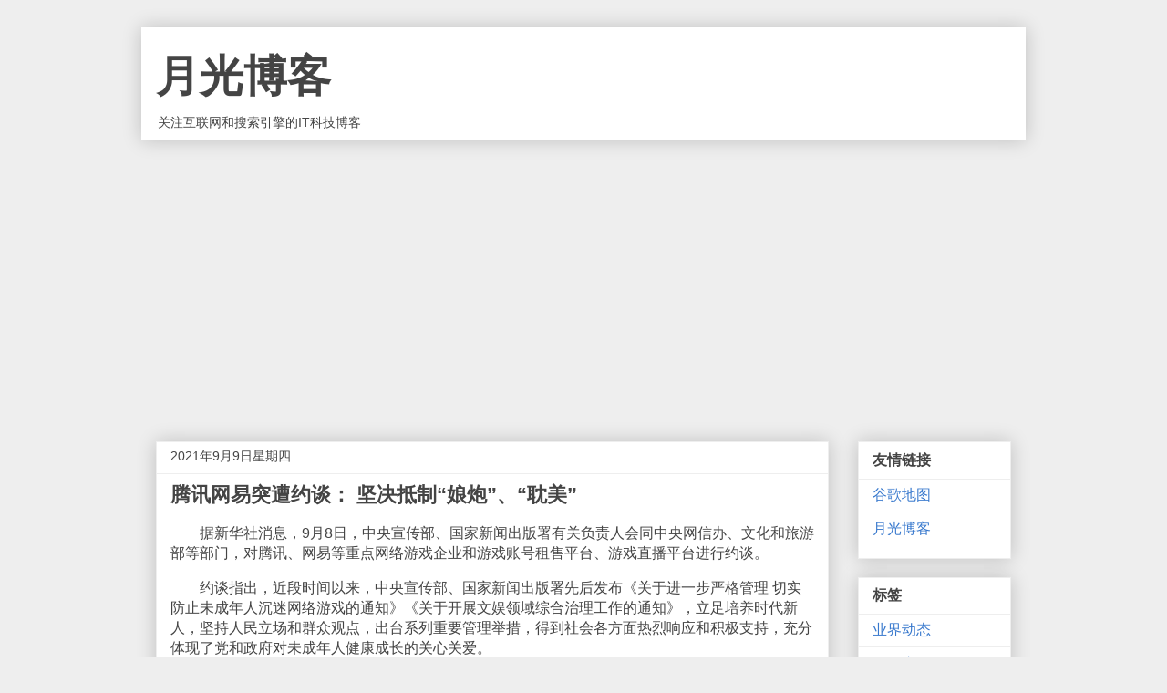

--- FILE ---
content_type: text/html; charset=utf-8
request_url: https://www.google.com/recaptcha/api2/aframe
body_size: 264
content:
<!DOCTYPE HTML><html><head><meta http-equiv="content-type" content="text/html; charset=UTF-8"></head><body><script nonce="Q54CAkiNJ51ahl0rPU_0gQ">/** Anti-fraud and anti-abuse applications only. See google.com/recaptcha */ try{var clients={'sodar':'https://pagead2.googlesyndication.com/pagead/sodar?'};window.addEventListener("message",function(a){try{if(a.source===window.parent){var b=JSON.parse(a.data);var c=clients[b['id']];if(c){var d=document.createElement('img');d.src=c+b['params']+'&rc='+(localStorage.getItem("rc::a")?sessionStorage.getItem("rc::b"):"");window.document.body.appendChild(d);sessionStorage.setItem("rc::e",parseInt(sessionStorage.getItem("rc::e")||0)+1);localStorage.setItem("rc::h",'1768595353502');}}}catch(b){}});window.parent.postMessage("_grecaptcha_ready", "*");}catch(b){}</script></body></html>